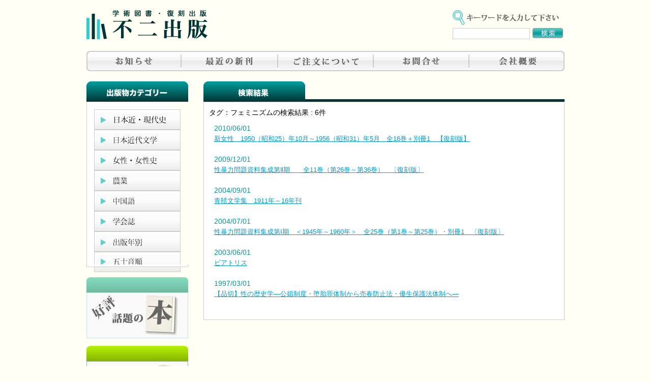

--- FILE ---
content_type: text/css
request_url: https://www.fujishuppan.co.jp/wordpress/wp-content/themes/fuji%202/style.css
body_size: 10388
content:
@charset "UTF-8";

/*
fuji
*/

/* =====初期設定===== */
* { 
	margin:0;
	padding:0;
	border:none;
	outline:none;
	font-family:Arial, Helvetica, "Hiragino Kaku Gothic Pro","ヒラギノ角ゴ Pro W3","Osaka","ＭＳ Ｐゴシック",sans-serif;
	font-size:100%;
	font-weight:normal;
	font-style:normal;
	list-style:none;
}

a {
	color:#09C;
	text-decoration:underline;
}

a:hover {
	color:#06C;
	text-decoration:none;
}

/* Clear */
.clear {
	clear:both;
}

/* ClearFix */
.clearfix:after {
  content:".";
  display:block;
  height:0;
  clear:both;
  visibility:hidden;
}
.clearfix {
  overflow:hidden;
}

* html .clearfix { zoom: 1; } /* IE6 */
 
*:first-child+html .clearfix { zoom: 1; } /* IE7 */

/* Hides from IE-mac \*/
* html .clearfix {
  height:1%;
  overflow:visible;
}
/* End hide from IE-mac */




/* =====共通設定======= */

body {
	background-color:#FFFFF4;
}

#container {
	margin:0 auto;
	padding:20px 10px;
	width:940px;
}

#logo {
	text-indent:-9999px;
	float:left;
	width:238px;
	height:57px;
}

#logo a {
	display:block;
	width:238px;
	height:57px;
	background:url(images/logo_s1.gif) no-repeat;
}

/* 検索BOX */

#search {
	position:relative;
	float:right;
	width:220px;
	height:60px;
}
#search img {
	padding-bottom:5px;
}
#search_area {
	height:20px;
	width:150px;
	border:solid 1px #cccccc;
}
#search_btn {
	height:20px;
	width:60px;
	position:absolute;
	padding-left:5px;
}

/* ヘッダー */
#header {
}

/* グローバルナビ */
#gnavi {
	margin-top:20px;
	margin-bottom:20px;
	width:940px;
	height:40px;
	background:url(images/gnavi_img_s2.gif) no-repeat;
}

#gnavi li {
	float:left;
	width:188px;
	height:40px;
}

#gnavi a {
	display:block;
	width:188px;
	height:40px;
	text-indent:-9999px;
	}

#gnavi a:hover {
	display:block;
	width:188px;
	height:40px;
	background:url(images/gnavi_img_s1.gif) no-repeat;
	}

#gnavi_news a:hover {
	background-position:0 0;
}
#gnavi_book a:hover {
	background-position:-188px 0;
}
#gnavi_shop a:hover {
	background-position:-376px 0;
}
#gnavi_contact a:hover {
	background-position:-564px 0;
}
#gnavi_about a:hover {
	background-position:-752px 0;
}

/* サイドメニュー */

#sub1 {
	float:left;
	width:200px;
	height:auto;
}

#side1 {
	width:200px;
	height:auto;
}

#sidemenu {
	padding:15px;
	width:170px;
	height:320px;
	background:url(images/bookmenu_line.jpg) repeat-y;
}


#sidemenu a {
	display:block;
	width:170px;
	height:40px;
	text-indent:-9999px;
	background:url(images/sidemenu_img.gif) top no-repeat;
	}

#menu_history a {
	background-position: 0 0;
}

#menu_literature a {
	background-position: 0 -40px;
}

#menu_women a {
	background-position: 0 -80px;
}

#menu_agriculture a {
	background-position: 0 -120px;
}
#menu_chinese a {
	background-position: 0 -160px;
}
#menu_asia a {
	background-position: 0 -200px;
}
#menu_society a {
	background-position: 0 -240px;
}
#menu_publish a {
	background-position: 0 -280px;
}
#menu_order a {
	background-position: 0 -320px;
}

#menu_history a:hover {
	background-position: -170px 0;
}

#menu_literature a:hover {
	background-position: -170px -40px;
}

#menu_women a:hover {
	background-position: -170px -80px;
}

#menu_agriculture a:hover {
	background-position: -170px -120px;
}
#menu_chinese a:hover {
	background-position: -170px -160px;
}
#menu_asia a:hover {
	background-position: -170px -200px;
}
#menu_society a:hover {
	background-position: -170px -240px;
}
#menu_publish a:hover {
	background-position: -170px -280px;
}
#menu_order a:hover {
	background-position: -170px -320px;
}

/* バナー */
#bannerarea {
	margin:20px 0;
}

#banner li {
	padding-bottom:15px;
}

#banner01 a {
	display:block;
	text-indent:-9999px;
	width:200px;
	height:120px;
	background:url(images/banner01.jpg) right no-repeat;
}
#banner01 a:hover {
	background-position:left top;
}

#banner02 a {
	display:block;
	text-indent:-9999px;
	width:200px;
	height:120px;
	background:url(images/banner02.jpg) right no-repeat;
}
#banner02 a:hover {
	background-position:left top;
}
#banner03 a {
	display:block;
	text-indent:-9999px;
	width:200px;
	height:120px;
	background:url(images/banner03.jpg) right no-repeat;
}
#banner03 a:hover {
	background-position:left top;
}

#banner04 a {
	display:block;
	text-indent:-9999px;
	width:00px;
	height:0px;
	background:url(images/banner04.jpg) right no-repeat;
}
#banner04 a:hover {
	background-position:left top;
}


/* メインエリア */

#main {
	width:940px;
	height:auto;
}

#sub2 {
	float:right;
	width:710px;
	height:auto;
}

#mainarea {
	width:710px;
	height:auto;
}

#topcontents {
	float:left;
	width:480px;
	height:auto;
	margin-top:20px;
}

.topcontentsbox {
	background:url(images/newbook_back.jpg) top repeat-y;
	background-color: #fff;
}

.line_bottom {
	margin-bottom: 20px;
}

#top_announce {
	padding:10px 10px 0 10px;
	border-top:1px #cfcfcf solid;
}

.top_announcebox {
	padding:0 10px;
	border: 1px #049C90 solid;
}

.top_announcetitle {
	color: #09C;
}

.top_announcecomment,
.top_inventory {
	padding: 10px;
	font-size: 90%;
	line-height: 1.5em;
}

.top_inventory {
	text-align: center;
}

.top_inventory_bookcover{
	padding:10px;
}

.top_book {
	width:460px;
	height:auto;
	padding:10px 10px 0 10px;
	background:url(images/topbook_line.jpg) top no-repeat;
}

.top_bookbox {
	width:460px;
	height:auto;
	background:url(images/topbook_back.jpg) top repeat-y;
}

.top_booktitle {
	padding:10px;
}

.top_booktitle a {
	color:#09C;
	text-decoration:underline;	
}
.top_booktitle a:hover {
	color:#06C;
	text-decoration:none;
}

.top_bookcover {
	float:left;
	width:120px;
	height:auto;
	padding:10px;
}

.top_bookcomment {
	float:right;
	width:300px;
	height:auto;
	padding:10px 10px 0 10px;
}

.top_bookcomment p {
	font-size:90%;
	line-height:1.5em;
	margin-bottom:0.5em;
}

.top_bookdetail dt {
	font-size:90%;
	float:left;
}

.top_bookdetail dd {
	font-size:90%;
	margin-bottom:0.5em;
}

.pdf img {
	vertical-align:middle;
}

.pdf p {
	font-size:90%;
}

#side2 {
	float:right;
	width:200px;
	height:auto;
	background:url(images/topnews_line.jpg) top repeat-y;
	margin-top:20px;
}

.top_news {
	padding:10px;
}

.top_news dt {
	font-size:90%;
	color:#099;
}

.top_news dd {
	font-size:85%;
	line-height:1.5em;
}

.top_news a {
	color:#09C;
	text-decoration:underline;
}

.top_news a:hover {
	color:#06C;
	text-decoration:none;
}

.more {
	font-size:90%;
	text-align:right;
	padding-right:10px;
	padding-bottom:10px;
}

.more a {
	text-decoration: underline;
}

.more a:hover {
	text-decoration:none;
}

.news_list {
	padding:10px;
	background:#FFF;
}

.news_list dt {
	font-size:90%;
	color:#099;
}

.news_list dd {
	font-size:85%;
	line-height:1.5em;
}

.news_list a {
	color:#09C;
	text-decoration:underline;
}

.news_list a:hover {
	color:#06C;
	text-decoration:none;
}

.news_single {
	padding:10px;
	background:#FFF;
}

.news_single dt {
	font-size:100%;
	color:#099;
}

.news_single dd {
	font-size:110%;
	line-height:1.5em;
	color: #09C;
	font-weight:bold;
}

.news_p {
	font-size:100%;
	line-height:1.5em;
	padding-left:10px;
}

#side3 {
	float:right;
	width:200px;
	height:auto;
	background:url(images/topnews_line.jpg) top repeat-y;
	margin-top:20px;
}

.top_news {
	padding:10px;
}

.top_news dt {
	font-size:90%;
	color:#099;
}

.top_news dd {
	font-size:85%;
	line-height:1.5em;
}

.top_news a {
	color:#09C;
	text-decoration:underline;
}

.top_news a:hover {
	color:#06C;
	text-decoration:none;
}

.more {
	font-size:90%;
	text-align:right;
	padding-right:10px;
	padding-bottom:10px;
}

.more a {
	text-decoration: underline;
}

.more a:hover {
	text-decoration:none;
}

.news_list {
	padding:10px;
	background:#FFF;
}

.news_list dt {
	font-size:90%;
	color:#099;
}

.news_list dd {
	font-size:85%;
	line-height:1.5em;
}

.news_list a {
	color:#09C;
	text-decoration:underline;
}

.news_list a:hover {
	color:#06C;
	text-decoration:none;
}

.news_single {
	padding:10px;
	background:#FFF;
}

.news_single dt {
	font-size:100%;
	color:#099;
}

.news_single dd {
	font-size:110%;
	line-height:1.5em;
	color: #09C;
	font-weight:bold;
}

.news_p {
	font-size:100%;
	line-height:1.5em;
	padding-left:10px;
}

#info {
	font-size:90%;
	line-height:1.5em;
	background-color:#FFF;
	width:668px;
	height:auto;
	padding:10px 20px;
	border: #CCC solid thin;
}

#info p {
	margin-bottom:10px;
}

#info ul {
	margin-bottom:15px;
}


#info h2 {
	color: #099;
	font-size:105%;
	font-weight:bold;
	padding-left:5px;
	margin:10px 0 10px 0;
	border-left:5px #099 solid;
}

#info h3 {
	margin-top:15px;
	font-weight:bold;
	color: #099;
	margin-bottom:5px;
}

#info .atten {
	color:#F03;
}

#info .links {
	margin-left:500px;
}

#info dl {
	line-height:2em;
}
#info dt {
	float:left;
}

#info dd {
	float:left;
}

#info h4 {
	margin:10px 0;
}
#info .map {
	font-size:85%;
	line-height:1em;
}

#info .txtdeco {
	margin-top:20px;
}

#singlebox {
	width:688px;
	height:auto;
	background-color:#FFF;
	border:solid 1px #CCC;
	font-size:90%;
	line-height:1.5em;
	padding:10px; 
}

#singlebox h2 {
	font-size:105%;
	font-weight:bold;
	color:#09C;
	
}
#singlebox .top_bookdetail {
	font-size:110%;
	line-height:1.5em;
	margin-top:10px;
	color: #099;
}
.beleft {
	float:left;
	width:120px;
	height:170px;
	margin-left:10px;
}
.beright {
	float:right;
	width:530px;
	margin-right:10px;
}

#singlebox .news_list {
	font-size:110%;
}

#pagenavi {
	font-size:90%;
	padding:10px;
}

#pagenavi a {
	text-decoration: none;
}

.back {
	float:left;
}

.next {
	float:right;
}

.gojyuon {
	width:600px;
	padding-left:44px;
}

.gyou1 {
	float:left;
	margin-right:20px;
}

.gyou2 {
	float:left;
}

.gyou1 li {
	float:left;
	padding:20px;
}

.gyou2 li {
	float:left;
	padding:20px;
}

.publist li {
	padding:20px;
}
/*
.historylist {
	padding:20px;
}

.historylist li {
	padding-bottom:20px;
	float:left;
	padding-right:20px;
}
*/

#historylist {
	padding:20px 20px 0 20px;
}

#historylist li {
	padding-bottom:20px;
	float:left;
	padding-right:20px;
}


.con {
	border:#6CC solid 1px;
}

.mes {
	border:#6CC solid 1px;
	width:668px;
}

.wpcf7-submit {
	background-color:#6CC;
	cursor:pointer;
	width:100px;
}

.subbtn input:hover {
	background-color: #0CC;
}

.zaiko {
	margin-bottom:15px;
	margin-left:15px;
	color:red;
}

/* フッター */
#footer {
	margin-top:20px;
}

#footer address {
	font-size:85%;
	text-align:center;
	color:#666;
}

#footernavi {
	margin-bottom:10px;
	font-size:80%;
}

#footernavi ul {
	float:left;
}